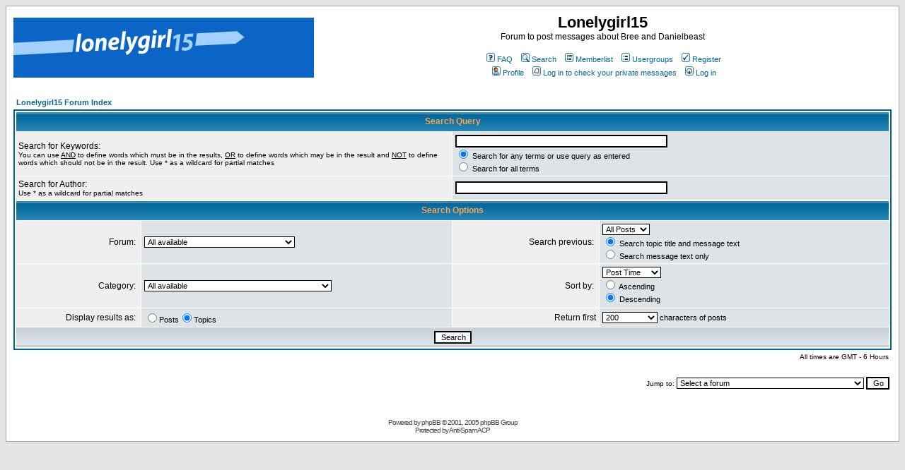

--- FILE ---
content_type: text/html
request_url: http://www.lg15.com/forum/search.php?sid=1cadb440fe59300255a4441ff5312129
body_size: 23873
content:
<!DOCTYPE HTML PUBLIC "-//W3C//DTD HTML 4.01 Transitional//EN">
<html dir="ltr">
<head>
<meta http-equiv="Content-Type" content="text/html; charset=iso-8859-1">
<meta http-equiv="Content-Style-Type" content="text/css">

<link rel="top" href="./index.php?sid=4255d4ce29063689e78410273fc36687" title="Lonelygirl15 Forum Index" />
<link rel="search" href="./search.php?sid=4255d4ce29063689e78410273fc36687" title="Search" />
<link rel="help" href="./faq.php?sid=4255d4ce29063689e78410273fc36687" title="FAQ" />
<link rel="author" href="./memberlist.php?sid=4255d4ce29063689e78410273fc36687" title="Memberlist" />

<title>Lonelygirl15 :: Search</title>
<!-- link rel="stylesheet" href="templates/subSilver/subSilver.css" type="text/css" -->
<style type="text/css">
<!--
/*
  The original subSilver Theme for phpBB version 2+
  Created by subBlue design
  http://www.subBlue.com

  NOTE: These CSS definitions are stored within the main page body so that you can use the phpBB2
  theme administration centre. When you have finalised your style you could cut the final CSS code
  and place it in an external file, deleting this section to save bandwidth.
*/

/* General page style. The scroll bar colours only visible in IE5.5+ */
body {
	background-color: #E5E5E5;
	scrollbar-face-color: #DEE3E7;
	scrollbar-highlight-color: #FFFFFF;
	scrollbar-shadow-color: #DEE3E7;
	scrollbar-3dlight-color: #D1D7DC;
	scrollbar-arrow-color:  #006699;
	scrollbar-track-color: #EFEFEF;
	scrollbar-darkshadow-color: #98AAB1;
}

/* General font families for common tags */
font,th,td,p { font-family: Verdana, Arial, Helvetica, sans-serif }
a:link,a:active,a:visited { color : #006699; }
a:hover		{ text-decoration: underline; color : #DD6900; }
hr	{ height: 0px; border: solid #D1D7DC 0px; border-top-width: 1px;}

/* This is the border line & background colour round the entire page */
.bodyline	{ background-color: #FFFFFF; border: 1px #98AAB1 solid; }

/* This is the outline round the main forum tables */
.forumline	{ background-color: #FFFFFF; border: 2px #006699 solid; }

/* Main table cell colours and backgrounds */
td.row1	{ background-color: #EFEFEF; }
td.row2	{ background-color: #DEE3E7; }
td.row3	{ background-color: #D1D7DC; }

/*
  This is for the table cell above the Topics, Post & Last posts on the index.php page
  By default this is the fading out gradiated silver background.
  However, you could replace this with a bitmap specific for each forum
*/
td.rowpic {
		background-color: #FFFFFF;
		background-image: url(templates/subSilver/images/cellpic2.jpg);
		background-repeat: repeat-y;
}

/* Header cells - the blue and silver gradient backgrounds */
th	{
	color: #FFA34F; font-size: 11px; font-weight : bold;
	background-color: #006699; height: 25px;
	background-image: url(templates/subSilver/images/cellpic3.gif);
}

td.cat,td.catHead,td.catSides,td.catLeft,td.catRight,td.catBottom {
			background-image: url(templates/subSilver/images/cellpic1.gif);
			background-color:#D1D7DC; border: #FFFFFF; border-style: solid; height: 28px;
}

/*
  Setting additional nice inner borders for the main table cells.
  The names indicate which sides the border will be on.
  Don't worry if you don't understand this, just ignore it :-)
*/
td.cat,td.catHead,td.catBottom {
	height: 29px;
	border-width: 0px 0px 0px 0px;
}
th.thHead,th.thSides,th.thTop,th.thLeft,th.thRight,th.thBottom,th.thCornerL,th.thCornerR {
	font-weight: bold; border: #FFFFFF; border-style: solid; height: 28px;
}
td.row3Right,td.spaceRow {
	background-color: #D1D7DC; border: #FFFFFF; border-style: solid;
}

th.thHead,td.catHead { font-size: 12px; border-width: 1px 1px 0px 1px; }
th.thSides,td.catSides,td.spaceRow	 { border-width: 0px 1px 0px 1px; }
th.thRight,td.catRight,td.row3Right	 { border-width: 0px 1px 0px 0px; }
th.thLeft,td.catLeft	  { border-width: 0px 0px 0px 1px; }
th.thBottom,td.catBottom  { border-width: 0px 1px 1px 1px; }
th.thTop	 { border-width: 1px 0px 0px 0px; }
th.thCornerL { border-width: 1px 0px 0px 1px; }
th.thCornerR { border-width: 1px 1px 0px 0px; }

/* The largest text used in the index page title and toptic title etc. */
.maintitle	{
	font-weight: bold; font-size: 22px; font-family: "Trebuchet MS",Verdana, Arial, Helvetica, sans-serif;
	text-decoration: none; line-height : 120%; color : #000000;
}

/* General text */
.gen { font-size : 12px; }
.genmed { font-size : 11px; }
.gensmall { font-size : 10px; }
.gen,.genmed,.gensmall { color : #000000; }
a.gen,a.genmed,a.gensmall { color: #006699; text-decoration: none; }
a.gen:hover,a.genmed:hover,a.gensmall:hover	{ color: #DD6900; text-decoration: underline; }

/* The register, login, search etc links at the top of the page */
.mainmenu		{ font-size : 11px; color : #000000 }
a.mainmenu		{ text-decoration: none; color : #006699;  }
a.mainmenu:hover{ text-decoration: underline; color : #DD6900; }

/* Forum category titles */
.cattitle		{ font-weight: bold; font-size: 12px ; letter-spacing: 1px; color : #006699}
a.cattitle		{ text-decoration: none; color : #006699; }
a.cattitle:hover{ text-decoration: underline; }

/* Forum title: Text and link to the forums used in: index.php */
.forumlink		{ font-weight: bold; font-size: 12px; color : #006699; }
a.forumlink 	{ text-decoration: none; color : #006699; }
a.forumlink:hover{ text-decoration: underline; color : #DD6900; }

/* Used for the navigation text, (Page 1,2,3 etc) and the navigation bar when in a forum */
.nav			{ font-weight: bold; font-size: 11px; color : #000000;}
a.nav			{ text-decoration: none; color : #006699; }
a.nav:hover		{ text-decoration: underline; }

/* titles for the topics: could specify viewed link colour too */
.topictitle,h1,h2	{ font-weight: bold; font-size: 11px; color : #000000; }
a.topictitle:link   { text-decoration: none; color : #006699; }
a.topictitle:visited { text-decoration: none; color : #5493B4; }
a.topictitle:hover	{ text-decoration: underline; color : #DD6900; }

/* Name of poster in viewmsg.php and viewtopic.php and other places */
.name			{ font-size : 11px; color : #000000;}

/* Location, number of posts, post date etc */
.postdetails		{ font-size : 10px; color : #000000; }

/* The content of the posts (body of text) */
.postbody { font-size : 12px; line-height: 18px}
a.postlink:link	{ text-decoration: none; color : #006699 }
a.postlink:visited { text-decoration: none; color : #5493B4; }
a.postlink:hover { text-decoration: underline; color : #DD6900}

/* Quote & Code blocks */
.code {
	font-family: Courier, 'Courier New', sans-serif; font-size: 11px; color: #006600;
	background-color: #FAFAFA; border: #D1D7DC; border-style: solid;
	border-left-width: 1px; border-top-width: 1px; border-right-width: 1px; border-bottom-width: 1px
}

.quote {
	font-family: Verdana, Arial, Helvetica, sans-serif; font-size: 11px; color: #444444; line-height: 125%;
	background-color: #FAFAFA; border: #D1D7DC; border-style: solid;
	border-left-width: 1px; border-top-width: 1px; border-right-width: 1px; border-bottom-width: 1px
}

/* Copyright and bottom info */
.copyright		{ font-size: 10px; font-family: Verdana, Arial, Helvetica, sans-serif; color: #444444; letter-spacing: -1px;}
a.copyright		{ color: #444444; text-decoration: none;}
a.copyright:hover { color: #000000; text-decoration: underline;}

/* Form elements */
input,textarea, select {
	color : #000000;
	font: normal 11px Verdana, Arial, Helvetica, sans-serif;
	border-color : #000000;
}

/* The text input fields background colour */
input.post, textarea.post, select {
	background-color : #FFFFFF;
}

input { text-indent : 2px; }

/* The buttons used for bbCode styling in message post */
input.button {
	background-color : #EFEFEF;
	color : #000000;
	font-size: 11px; font-family: Verdana, Arial, Helvetica, sans-serif;
}

/* The main submit button option */
input.mainoption {
	background-color : #FAFAFA;
	font-weight : bold;
}

/* None-bold submit button */
input.liteoption {
	background-color : #FAFAFA;
	font-weight : normal;
}

/* This is the line in the posting page which shows the rollover
  help line. This is actually a text box, but if set to be the same
  colour as the background no one will know ;)
*/
.helpline { background-color: #DEE3E7; border-style: none; }

/* Import the fancy styles for IE only (NS4.x doesn't use the @import function) */
@import url("templates/subSilver/formIE.css");
-->
</style>
</head>
<body bgcolor="#E5E5E5" text="#000000" link="#006699" vlink="#5493B4">

<a name="top"></a>

<table width="100%" cellspacing="0" cellpadding="10" border="0" align="center">
	<tr>
		<td class="bodyline"><table width="100%" cellspacing="0" cellpadding="0" border="0">
			<tr>
				<td><a href="index.php?sid=4255d4ce29063689e78410273fc36687"><img src="templates/subSilver/images/logo_phpBB.gif" border="0" alt="Lonelygirl15 Forum Index" vspace="1" /></a></td>
				<td align="center" width="100%" valign="middle"><span class="maintitle">Lonelygirl15</span><br /><span class="gen">Forum to post messages about Bree and Danielbeast<br />&nbsp; </span>
				<table cellspacing="0" cellpadding="2" border="0">
					<tr>
						<td align="center" valign="top" nowrap="nowrap"><span class="mainmenu">&nbsp;<a href="faq.php?sid=4255d4ce29063689e78410273fc36687" class="mainmenu"><img src="templates/subSilver/images/icon_mini_faq.gif" width="12" height="13" border="0" alt="FAQ" hspace="3" />FAQ</a>&nbsp; &nbsp;<a href="search.php?sid=4255d4ce29063689e78410273fc36687" class="mainmenu"><img src="templates/subSilver/images/icon_mini_search.gif" width="12" height="13" border="0" alt="Search" hspace="3" />Search</a>&nbsp; &nbsp;<a href="memberlist.php?sid=4255d4ce29063689e78410273fc36687" class="mainmenu"><img src="templates/subSilver/images/icon_mini_members.gif" width="12" height="13" border="0" alt="Memberlist" hspace="3" />Memberlist</a>&nbsp; &nbsp;<a href="groupcp.php?sid=4255d4ce29063689e78410273fc36687" class="mainmenu"><img src="templates/subSilver/images/icon_mini_groups.gif" width="12" height="13" border="0" alt="Usergroups" hspace="3" />Usergroups</a>&nbsp;
						&nbsp;<a href="profile.php?mode=register&amp;sid=4255d4ce29063689e78410273fc36687" class="mainmenu"><img src="templates/subSilver/images/icon_mini_register.gif" width="12" height="13" border="0" alt="Register" hspace="3" />Register</a>&nbsp;
						</span></td>
					</tr>
					<tr>
						<td height="25" align="center" valign="top" nowrap="nowrap"><span class="mainmenu">&nbsp;<a href="profile.php?mode=editprofile&amp;sid=4255d4ce29063689e78410273fc36687" class="mainmenu"><img src="templates/subSilver/images/icon_mini_profile.gif" width="12" height="13" border="0" alt="Profile" hspace="3" />Profile</a>&nbsp; &nbsp;<a href="privmsg.php?folder=inbox&amp;sid=4255d4ce29063689e78410273fc36687" class="mainmenu"><img src="templates/subSilver/images/icon_mini_message.gif" width="12" height="13" border="0" alt="Log in to check your private messages" hspace="3" />Log in to check your private messages</a>&nbsp; &nbsp;<a href="login.php?sid=4255d4ce29063689e78410273fc36687" class="mainmenu"><img src="templates/subSilver/images/icon_mini_login.gif" width="12" height="13" border="0" alt="Log in" hspace="3" />Log in</a>&nbsp;</span></td>
					</tr>
				</table></td>
			</tr>
		</table>

		<br />


<form action="search.php?mode=results&amp;sid=4255d4ce29063689e78410273fc36687" method="POST"><table width="100%" cellspacing="2" cellpadding="2" border="0" align="center">
	<tr>
		<td align="left"><span class="nav"><a href="index.php?sid=4255d4ce29063689e78410273fc36687" class="nav">Lonelygirl15 Forum Index</a></span></td>
	</tr>
</table>

<table class="forumline" width="100%" cellpadding="4" cellspacing="1" border="0">
	<tr>
		<th class="thHead" colspan="4" height="25">Search Query</th>
	</tr>
	<tr>
		<td class="row1" colspan="2" width="50%"><span class="gen">Search for Keywords:</span><br /><span class="gensmall">You can use <u>AND</u> to define words which must be in the results, <u>OR</u> to define words which may be in the result and <u>NOT</u> to define words which should not be in the result. Use * as a wildcard for partial matches</span></td>
		<td class="row2" colspan="2" valign="top"><span class="genmed"><input type="text" style="width: 300px" class="post" name="search_keywords" size="30" /><br /><input type="radio" name="search_terms" value="any" checked="checked" /> Search for any terms or use query as entered<br /><input type="radio" name="search_terms" value="all" /> Search for all terms</span></td>
	</tr>
	<tr>
		<td class="row1" colspan="2"><span class="gen">Search for Author:</span><br /><span class="gensmall">Use * as a wildcard for partial matches</span></td>
		<td class="row2" colspan="2" valign="middle"><span class="genmed"><input type="text" style="width: 300px" class="post" name="search_author" size="30" /></span></td>
	</tr>
	<tr>
		<th class="thHead" colspan="4" height="25">Search Options</th>
	</tr>
	<tr>
		<td class="row1" align="right"><span class="gen">Forum:&nbsp;</span></td>
		<td class="row2"><span class="genmed"><select class="post" name="search_forum"><option value="-1">All available</option><option value="78">Site/Forum Announcements</option><option value="108">New to LG15? Start Here!</option><option value="109">Questions and Comments About LG15</option><option value="68">Plot Discussion</option><option value="57">The Videos</option><option value="123">Clues and Puzzles</option><option value="41">Her Religion</option><option value="53">Bree aka Lonelygirl15</option><option value="54">Daniel aka Danielbeast</option><option value="102">Jonas aka Jonastko</option><option value="121">Taylor & Sarah</option><option value="125">Spencer</option><option value="122">Julia aka Callmejules24</option><option value="95">The Others in Bree's Life</option><option value="58">Suggestions</option><option value="52">Concerns and Complaints</option><option value="62">LG15 in the Press</option><option value="83">Cast & Crew's Other Projects</option><option value="72">Reading List</option><option value="67">Get to Know Each Other</option><option value="59">Off the Cuff</option><option value="103">P. Monkey's Playhouse</option><option value="111">In Development</option><option value="112">New Releases</option><option value="118">The New Girl</option><option value="127">FanFic and LG15 Character Interaction</option><option value="113">In-Depth Discussion</option><option value="114">The FanFic Lobby</option><option value="115">FanFic Archive</option><option value="88">Bree Chat</option><option value="89">Beast Chat</option><option value="101">Jonas Chat</option><option value="119">Sarah Chat</option><option value="120">Taylor Chat</option><option value="124">Spencer Chat</option><option value="90">The Others</option><option value="128">Nostalgia Land</option><option value="126">KateModern: Archive</option><option value="117">Maddison Atkins: Archive</option><option value="116">Facility J: Archive</option><option value="85">OpAphid: Archive</option><option value="77">Old Announcements</option><option value="65">Music in the Videos</option><option value="76">Rubbish Bin</option><option value="87">Canned Spam</option></select></span></td>
		<td class="row1" align="right" nowrap="nowrap"><span class="gen">Search previous:&nbsp;</span></td>
		<td class="row2" valign="middle"><span class="genmed"><select class="post" name="search_time"><option value="0" selected="selected">All Posts</option><option value="1">1 Day</option><option value="7">7 Days</option><option value="14">2 Weeks</option><option value="30">1 Month</option><option value="90">3 Months</option><option value="180">6 Months</option><option value="364">1 Year</option></select><br /><input type="radio" name="search_fields" value="all" checked="checked" /> Search topic title and message text<br /><input type="radio" name="search_fields" value="msgonly" /> Search message text only</span></td>
	</tr>
	<tr>
		<td class="row1" align="right"><span class="gen">Category:&nbsp;</span></td>
		<td class="row2"><span class="genmed"><select class="post" name="search_cat"><option value="-1">All available</option><option value="2">Admin Announcements</option><option value="13">Welcome to Lonelygirl15</option><option value="5">Mysteries in the Plot</option><option value="6">Character Discussion</option><option value="1">General Discussion</option><option value="14">The LG15 Community</option><option value="9">LG15 Fan Creations</option><option value="10">Everyone's a Character (In-Character Interaction)</option><option value="8">The Back of Bree's Closet</option>
		</select></span></td>
		<td class="row1" align="right"><span class="gen">Sort by:&nbsp;</span></td>
		<td class="row2" valign="middle" nowrap="nowrap"><span class="genmed"><select class="post" name="sort_by"><option value="0">Post Time</option><option value="1">Post Subject</option><option value="2">Topic Title</option><option value="3">Author</option><option value="4">Forum</option></select><br /><input type="radio" name="sort_dir" value="ASC" /> Ascending<br /><input type="radio" name="sort_dir" value="DESC" checked="checked" /> Descending</span>&nbsp;</td>
	</tr>
	<tr>
		<td class="row1" align="right" nowrap="nowrap"><span class="gen">Display results as:&nbsp;</span></td>
		<td class="row2" nowrap="nowrap"><input type="radio" name="show_results" value="posts" /><span class="genmed">Posts<input type="radio" name="show_results" value="topics" checked="checked" />Topics</span></td>
		<td class="row1" align="right"><span class="gen">Return first</span></td>
		<td class="row2"><span class="genmed"><select class="post" name="return_chars"><option value="-1">All available</option><option value="0">0</option><option value="25">25</option><option value="50">50</option><option value="100">100</option><option value="200" selected="selected">200</option><option value="300">300</option><option value="400">400</option><option value="500">500</option><option value="600">600</option><option value="700">700</option><option value="800">800</option><option value="900">900</option><option value="1000">1000</option></select> characters of posts</span></td>
	</tr>
	<tr>
		<td class="catBottom" colspan="4" align="center" height="28"><input class="liteoption" type="submit" value="Search" /></td>
	</tr>
</table>

<table width="100%" cellspacing="2" cellpadding="2" border="0" align="center">
	<tr>
		<td align="right" valign="middle"><span class="gensmall">All times are GMT - 6 Hours</span></td>
	</tr>
</table></form>

<table width="100%" border="0">
	<tr>
		<td align="right" valign="top">
<form method="get" name="jumpbox" action="viewforum.php?sid=4255d4ce29063689e78410273fc36687" onSubmit="if(document.jumpbox.f.value == -1){return false;}"><table cellspacing="0" cellpadding="0" border="0">
	<tr>
		<td nowrap="nowrap"><span class="gensmall">Jump to:&nbsp;<select name="f" onchange="if(this.options[this.selectedIndex].value != -1){ forms['jumpbox'].submit() }"><option value="-1">Select a forum</option><option value="-1">&nbsp;</option><option value="-1">Admin Announcements</option><option value="-1">----------------</option><option value="78">Site/Forum Announcements</option><option value="-1">&nbsp;</option><option value="-1">Welcome to Lonelygirl15</option><option value="-1">----------------</option><option value="108">New to LG15? Start Here!</option><option value="109">Questions and Comments About LG15</option><option value="-1">&nbsp;</option><option value="-1">Mysteries in the Plot</option><option value="-1">----------------</option><option value="68">Plot Discussion</option><option value="57">The Videos</option><option value="123">Clues and Puzzles</option><option value="41">Her Religion</option><option value="-1">&nbsp;</option><option value="-1">Character Discussion</option><option value="-1">----------------</option><option value="53">Bree aka Lonelygirl15</option><option value="54">Daniel aka Danielbeast</option><option value="102">Jonas aka Jonastko</option><option value="121">Taylor & Sarah</option><option value="125">Spencer</option><option value="122">Julia aka Callmejules24</option><option value="95">The Others in Bree's Life</option><option value="-1">&nbsp;</option><option value="-1">General Discussion</option><option value="-1">----------------</option><option value="58">Suggestions</option><option value="52">Concerns and Complaints</option><option value="62">LG15 in the Press</option><option value="83">Cast & Crew's Other Projects</option><option value="72">Reading List</option><option value="-1">&nbsp;</option><option value="-1">The LG15 Community</option><option value="-1">----------------</option><option value="67">Get to Know Each Other</option><option value="59">Off the Cuff</option><option value="103">P. Monkey's Playhouse</option><option value="-1">&nbsp;</option><option value="-1">LG15 Fan Creations</option><option value="-1">----------------</option><option value="111">In Development</option><option value="112">New Releases</option><option value="118">The New Girl</option><option value="127">FanFic and LG15 Character Interaction</option><option value="113">In-Depth Discussion</option><option value="114">The FanFic Lobby</option><option value="115">FanFic Archive</option><option value="-1">&nbsp;</option><option value="-1">Everyone's a Character (In-Character Interaction)</option><option value="-1">----------------</option><option value="88">Bree Chat</option><option value="89">Beast Chat</option><option value="101">Jonas Chat</option><option value="119">Sarah Chat</option><option value="120">Taylor Chat</option><option value="124">Spencer Chat</option><option value="90">The Others</option><option value="-1">&nbsp;</option><option value="-1">The Back of Bree's Closet</option><option value="-1">----------------</option><option value="128">Nostalgia Land</option><option value="126">KateModern: Archive</option><option value="117">Maddison Atkins: Archive</option><option value="116">Facility J: Archive</option><option value="85">OpAphid: Archive</option><option value="77">Old Announcements</option><option value="65">Music in the Videos</option><option value="76">Rubbish Bin</option><option value="87">Canned Spam</option></select><input type="hidden" name="sid" value="4255d4ce29063689e78410273fc36687" />&nbsp;<input type="submit" value="Go" class="liteoption" /></span></td>
	</tr>
</table></form>

</td>
	</tr>
</table>


<div align="center"><span class="copyright"><br /><br />
<!--
	We request you retain the full copyright notice below including the link to www.phpbb.com.
	This not only gives respect to the large amount of time given freely by the developers
	but also helps build interest, traffic and use of phpBB 2.0. If you cannot (for good
	reason) retain the full copyright we request you at least leave in place the
	Powered by phpBB line, with phpBB linked to www.phpbb.com. If you refuse
	to include even this then support on our forums may be affected.

	The phpBB Group : 2002
// -->
Powered by <a href="http://www.phpbb.com/" target="_phpbb" class="copyright">phpBB</a> &copy; 2001, 2005 phpBB Group<br /></span></div>

<div align="center"><span class="copyright">Protected by <a href="http://www.lithiumstudios.org/" target="_blank" class="copyright">Anti-Spam ACP</a></span></div>

		</td>
	</tr>
</table>

  <script>
  (function(i,s,o,g,r,a,m){i['GoogleAnalyticsObject']=r;i[r]=i[r]||function(){
  (i[r].q=i[r].q||[]).push(arguments)},i[r].l=1*new Date();a=s.createElement(o),
  m=s.getElementsByTagName(o)[0];a.async=1;a.src=g;m.parentNode.insertBefore(a,m)
  })(window,document,'script','//www.google-analytics.com/analytics.js','ga');

  ga('create', 'UA-4125160-2', 'auto');
  ga('send', 'pageview');

</script>

</body>
</html>

